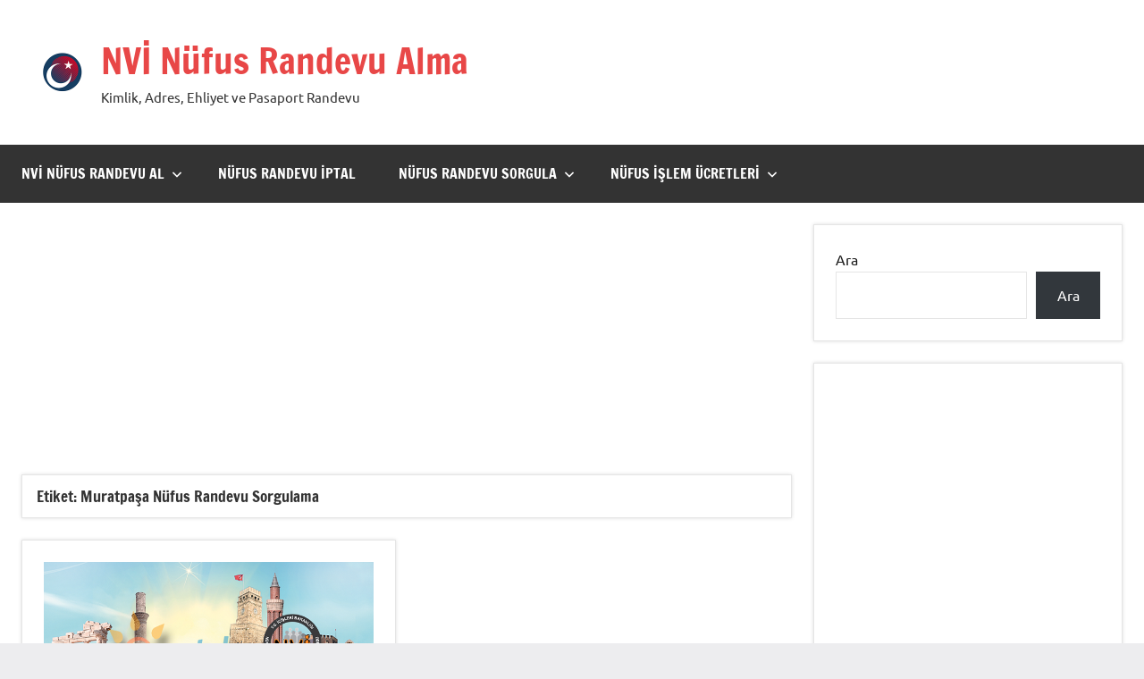

--- FILE ---
content_type: text/html; charset=UTF-8
request_url: https://www.kykyurtkur.com/tag/muratpasa-nufus-randevu-sorgulama/
body_size: 8587
content:
<!DOCTYPE html>
<html lang="tr">

<head>
<meta charset="UTF-8">
<meta name="viewport" content="width=device-width, initial-scale=1">
<link rel="profile" href="https://gmpg.org/xfn/11">

<title>Muratpaşa Nüfus Randevu Sorgulama &#8211; NVİ Nüfus Randevu Alma</title>
<meta name='robots' content='max-image-preview:large' />
<link rel="alternate" type="application/rss+xml" title="NVİ Nüfus Randevu Alma &raquo; akışı" href="https://www.kykyurtkur.com/feed/" />
<link rel="alternate" type="application/rss+xml" title="NVİ Nüfus Randevu Alma &raquo; yorum akışı" href="https://www.kykyurtkur.com/comments/feed/" />
<link rel="alternate" type="application/rss+xml" title="NVİ Nüfus Randevu Alma &raquo; Muratpaşa Nüfus Randevu Sorgulama etiket akışı" href="https://www.kykyurtkur.com/tag/muratpasa-nufus-randevu-sorgulama/feed/" />
<script type="text/javascript">
/* <![CDATA[ */
window._wpemojiSettings = {"baseUrl":"https:\/\/s.w.org\/images\/core\/emoji\/14.0.0\/72x72\/","ext":".png","svgUrl":"https:\/\/s.w.org\/images\/core\/emoji\/14.0.0\/svg\/","svgExt":".svg","source":{"concatemoji":"https:\/\/www.kykyurtkur.com\/wp-includes\/js\/wp-emoji-release.min.js?ver=6.4.7"}};
/*! This file is auto-generated */
!function(i,n){var o,s,e;function c(e){try{var t={supportTests:e,timestamp:(new Date).valueOf()};sessionStorage.setItem(o,JSON.stringify(t))}catch(e){}}function p(e,t,n){e.clearRect(0,0,e.canvas.width,e.canvas.height),e.fillText(t,0,0);var t=new Uint32Array(e.getImageData(0,0,e.canvas.width,e.canvas.height).data),r=(e.clearRect(0,0,e.canvas.width,e.canvas.height),e.fillText(n,0,0),new Uint32Array(e.getImageData(0,0,e.canvas.width,e.canvas.height).data));return t.every(function(e,t){return e===r[t]})}function u(e,t,n){switch(t){case"flag":return n(e,"\ud83c\udff3\ufe0f\u200d\u26a7\ufe0f","\ud83c\udff3\ufe0f\u200b\u26a7\ufe0f")?!1:!n(e,"\ud83c\uddfa\ud83c\uddf3","\ud83c\uddfa\u200b\ud83c\uddf3")&&!n(e,"\ud83c\udff4\udb40\udc67\udb40\udc62\udb40\udc65\udb40\udc6e\udb40\udc67\udb40\udc7f","\ud83c\udff4\u200b\udb40\udc67\u200b\udb40\udc62\u200b\udb40\udc65\u200b\udb40\udc6e\u200b\udb40\udc67\u200b\udb40\udc7f");case"emoji":return!n(e,"\ud83e\udef1\ud83c\udffb\u200d\ud83e\udef2\ud83c\udfff","\ud83e\udef1\ud83c\udffb\u200b\ud83e\udef2\ud83c\udfff")}return!1}function f(e,t,n){var r="undefined"!=typeof WorkerGlobalScope&&self instanceof WorkerGlobalScope?new OffscreenCanvas(300,150):i.createElement("canvas"),a=r.getContext("2d",{willReadFrequently:!0}),o=(a.textBaseline="top",a.font="600 32px Arial",{});return e.forEach(function(e){o[e]=t(a,e,n)}),o}function t(e){var t=i.createElement("script");t.src=e,t.defer=!0,i.head.appendChild(t)}"undefined"!=typeof Promise&&(o="wpEmojiSettingsSupports",s=["flag","emoji"],n.supports={everything:!0,everythingExceptFlag:!0},e=new Promise(function(e){i.addEventListener("DOMContentLoaded",e,{once:!0})}),new Promise(function(t){var n=function(){try{var e=JSON.parse(sessionStorage.getItem(o));if("object"==typeof e&&"number"==typeof e.timestamp&&(new Date).valueOf()<e.timestamp+604800&&"object"==typeof e.supportTests)return e.supportTests}catch(e){}return null}();if(!n){if("undefined"!=typeof Worker&&"undefined"!=typeof OffscreenCanvas&&"undefined"!=typeof URL&&URL.createObjectURL&&"undefined"!=typeof Blob)try{var e="postMessage("+f.toString()+"("+[JSON.stringify(s),u.toString(),p.toString()].join(",")+"));",r=new Blob([e],{type:"text/javascript"}),a=new Worker(URL.createObjectURL(r),{name:"wpTestEmojiSupports"});return void(a.onmessage=function(e){c(n=e.data),a.terminate(),t(n)})}catch(e){}c(n=f(s,u,p))}t(n)}).then(function(e){for(var t in e)n.supports[t]=e[t],n.supports.everything=n.supports.everything&&n.supports[t],"flag"!==t&&(n.supports.everythingExceptFlag=n.supports.everythingExceptFlag&&n.supports[t]);n.supports.everythingExceptFlag=n.supports.everythingExceptFlag&&!n.supports.flag,n.DOMReady=!1,n.readyCallback=function(){n.DOMReady=!0}}).then(function(){return e}).then(function(){var e;n.supports.everything||(n.readyCallback(),(e=n.source||{}).concatemoji?t(e.concatemoji):e.wpemoji&&e.twemoji&&(t(e.twemoji),t(e.wpemoji)))}))}((window,document),window._wpemojiSettings);
/* ]]> */
</script>
<link rel='stylesheet' id='dynamico-theme-fonts-css' href='https://www.kykyurtkur.com/wp-content/fonts/5cd5d2cf9ea8f5d52b28a494b06c8aff.css?ver=20201110' type='text/css' media='all' />
<style id='wp-emoji-styles-inline-css' type='text/css'>

	img.wp-smiley, img.emoji {
		display: inline !important;
		border: none !important;
		box-shadow: none !important;
		height: 1em !important;
		width: 1em !important;
		margin: 0 0.07em !important;
		vertical-align: -0.1em !important;
		background: none !important;
		padding: 0 !important;
	}
</style>
<link rel='stylesheet' id='wp-block-library-css' href='https://www.kykyurtkur.com/wp-includes/css/dist/block-library/style.min.css?ver=6.4.7' type='text/css' media='all' />
<style id='global-styles-inline-css' type='text/css'>
body{--wp--preset--color--black: #000000;--wp--preset--color--cyan-bluish-gray: #abb8c3;--wp--preset--color--white: #ffffff;--wp--preset--color--pale-pink: #f78da7;--wp--preset--color--vivid-red: #cf2e2e;--wp--preset--color--luminous-vivid-orange: #ff6900;--wp--preset--color--luminous-vivid-amber: #fcb900;--wp--preset--color--light-green-cyan: #7bdcb5;--wp--preset--color--vivid-green-cyan: #00d084;--wp--preset--color--pale-cyan-blue: #8ed1fc;--wp--preset--color--vivid-cyan-blue: #0693e3;--wp--preset--color--vivid-purple: #9b51e0;--wp--preset--color--primary: #e84747;--wp--preset--color--secondary: #cb3e3e;--wp--preset--color--tertiary: #ae3535;--wp--preset--color--contrast: #4747e8;--wp--preset--color--accent: #47e897;--wp--preset--color--highlight: #e8e847;--wp--preset--color--light-gray: #eeeeee;--wp--preset--color--gray: #777777;--wp--preset--color--dark-gray: #333333;--wp--preset--gradient--vivid-cyan-blue-to-vivid-purple: linear-gradient(135deg,rgba(6,147,227,1) 0%,rgb(155,81,224) 100%);--wp--preset--gradient--light-green-cyan-to-vivid-green-cyan: linear-gradient(135deg,rgb(122,220,180) 0%,rgb(0,208,130) 100%);--wp--preset--gradient--luminous-vivid-amber-to-luminous-vivid-orange: linear-gradient(135deg,rgba(252,185,0,1) 0%,rgba(255,105,0,1) 100%);--wp--preset--gradient--luminous-vivid-orange-to-vivid-red: linear-gradient(135deg,rgba(255,105,0,1) 0%,rgb(207,46,46) 100%);--wp--preset--gradient--very-light-gray-to-cyan-bluish-gray: linear-gradient(135deg,rgb(238,238,238) 0%,rgb(169,184,195) 100%);--wp--preset--gradient--cool-to-warm-spectrum: linear-gradient(135deg,rgb(74,234,220) 0%,rgb(151,120,209) 20%,rgb(207,42,186) 40%,rgb(238,44,130) 60%,rgb(251,105,98) 80%,rgb(254,248,76) 100%);--wp--preset--gradient--blush-light-purple: linear-gradient(135deg,rgb(255,206,236) 0%,rgb(152,150,240) 100%);--wp--preset--gradient--blush-bordeaux: linear-gradient(135deg,rgb(254,205,165) 0%,rgb(254,45,45) 50%,rgb(107,0,62) 100%);--wp--preset--gradient--luminous-dusk: linear-gradient(135deg,rgb(255,203,112) 0%,rgb(199,81,192) 50%,rgb(65,88,208) 100%);--wp--preset--gradient--pale-ocean: linear-gradient(135deg,rgb(255,245,203) 0%,rgb(182,227,212) 50%,rgb(51,167,181) 100%);--wp--preset--gradient--electric-grass: linear-gradient(135deg,rgb(202,248,128) 0%,rgb(113,206,126) 100%);--wp--preset--gradient--midnight: linear-gradient(135deg,rgb(2,3,129) 0%,rgb(40,116,252) 100%);--wp--preset--font-size--small: 16px;--wp--preset--font-size--medium: 24px;--wp--preset--font-size--large: 36px;--wp--preset--font-size--x-large: 42px;--wp--preset--font-size--extra-large: 48px;--wp--preset--font-size--huge: 64px;--wp--preset--spacing--20: 0.44rem;--wp--preset--spacing--30: 0.67rem;--wp--preset--spacing--40: 1rem;--wp--preset--spacing--50: 1.5rem;--wp--preset--spacing--60: 2.25rem;--wp--preset--spacing--70: 3.38rem;--wp--preset--spacing--80: 5.06rem;--wp--preset--shadow--natural: 6px 6px 9px rgba(0, 0, 0, 0.2);--wp--preset--shadow--deep: 12px 12px 50px rgba(0, 0, 0, 0.4);--wp--preset--shadow--sharp: 6px 6px 0px rgba(0, 0, 0, 0.2);--wp--preset--shadow--outlined: 6px 6px 0px -3px rgba(255, 255, 255, 1), 6px 6px rgba(0, 0, 0, 1);--wp--preset--shadow--crisp: 6px 6px 0px rgba(0, 0, 0, 1);}body { margin: 0;--wp--style--global--content-size: 900px;--wp--style--global--wide-size: 1100px; }.wp-site-blocks > .alignleft { float: left; margin-right: 2em; }.wp-site-blocks > .alignright { float: right; margin-left: 2em; }.wp-site-blocks > .aligncenter { justify-content: center; margin-left: auto; margin-right: auto; }:where(.is-layout-flex){gap: 0.5em;}:where(.is-layout-grid){gap: 0.5em;}body .is-layout-flow > .alignleft{float: left;margin-inline-start: 0;margin-inline-end: 2em;}body .is-layout-flow > .alignright{float: right;margin-inline-start: 2em;margin-inline-end: 0;}body .is-layout-flow > .aligncenter{margin-left: auto !important;margin-right: auto !important;}body .is-layout-constrained > .alignleft{float: left;margin-inline-start: 0;margin-inline-end: 2em;}body .is-layout-constrained > .alignright{float: right;margin-inline-start: 2em;margin-inline-end: 0;}body .is-layout-constrained > .aligncenter{margin-left: auto !important;margin-right: auto !important;}body .is-layout-constrained > :where(:not(.alignleft):not(.alignright):not(.alignfull)){max-width: var(--wp--style--global--content-size);margin-left: auto !important;margin-right: auto !important;}body .is-layout-constrained > .alignwide{max-width: var(--wp--style--global--wide-size);}body .is-layout-flex{display: flex;}body .is-layout-flex{flex-wrap: wrap;align-items: center;}body .is-layout-flex > *{margin: 0;}body .is-layout-grid{display: grid;}body .is-layout-grid > *{margin: 0;}body{padding-top: 0px;padding-right: 0px;padding-bottom: 0px;padding-left: 0px;}a:where(:not(.wp-element-button)){text-decoration: underline;}.wp-element-button, .wp-block-button__link{background-color: #32373c;border-width: 0;color: #fff;font-family: inherit;font-size: inherit;line-height: inherit;padding: calc(0.667em + 2px) calc(1.333em + 2px);text-decoration: none;}.has-black-color{color: var(--wp--preset--color--black) !important;}.has-cyan-bluish-gray-color{color: var(--wp--preset--color--cyan-bluish-gray) !important;}.has-white-color{color: var(--wp--preset--color--white) !important;}.has-pale-pink-color{color: var(--wp--preset--color--pale-pink) !important;}.has-vivid-red-color{color: var(--wp--preset--color--vivid-red) !important;}.has-luminous-vivid-orange-color{color: var(--wp--preset--color--luminous-vivid-orange) !important;}.has-luminous-vivid-amber-color{color: var(--wp--preset--color--luminous-vivid-amber) !important;}.has-light-green-cyan-color{color: var(--wp--preset--color--light-green-cyan) !important;}.has-vivid-green-cyan-color{color: var(--wp--preset--color--vivid-green-cyan) !important;}.has-pale-cyan-blue-color{color: var(--wp--preset--color--pale-cyan-blue) !important;}.has-vivid-cyan-blue-color{color: var(--wp--preset--color--vivid-cyan-blue) !important;}.has-vivid-purple-color{color: var(--wp--preset--color--vivid-purple) !important;}.has-primary-color{color: var(--wp--preset--color--primary) !important;}.has-secondary-color{color: var(--wp--preset--color--secondary) !important;}.has-tertiary-color{color: var(--wp--preset--color--tertiary) !important;}.has-contrast-color{color: var(--wp--preset--color--contrast) !important;}.has-accent-color{color: var(--wp--preset--color--accent) !important;}.has-highlight-color{color: var(--wp--preset--color--highlight) !important;}.has-light-gray-color{color: var(--wp--preset--color--light-gray) !important;}.has-gray-color{color: var(--wp--preset--color--gray) !important;}.has-dark-gray-color{color: var(--wp--preset--color--dark-gray) !important;}.has-black-background-color{background-color: var(--wp--preset--color--black) !important;}.has-cyan-bluish-gray-background-color{background-color: var(--wp--preset--color--cyan-bluish-gray) !important;}.has-white-background-color{background-color: var(--wp--preset--color--white) !important;}.has-pale-pink-background-color{background-color: var(--wp--preset--color--pale-pink) !important;}.has-vivid-red-background-color{background-color: var(--wp--preset--color--vivid-red) !important;}.has-luminous-vivid-orange-background-color{background-color: var(--wp--preset--color--luminous-vivid-orange) !important;}.has-luminous-vivid-amber-background-color{background-color: var(--wp--preset--color--luminous-vivid-amber) !important;}.has-light-green-cyan-background-color{background-color: var(--wp--preset--color--light-green-cyan) !important;}.has-vivid-green-cyan-background-color{background-color: var(--wp--preset--color--vivid-green-cyan) !important;}.has-pale-cyan-blue-background-color{background-color: var(--wp--preset--color--pale-cyan-blue) !important;}.has-vivid-cyan-blue-background-color{background-color: var(--wp--preset--color--vivid-cyan-blue) !important;}.has-vivid-purple-background-color{background-color: var(--wp--preset--color--vivid-purple) !important;}.has-primary-background-color{background-color: var(--wp--preset--color--primary) !important;}.has-secondary-background-color{background-color: var(--wp--preset--color--secondary) !important;}.has-tertiary-background-color{background-color: var(--wp--preset--color--tertiary) !important;}.has-contrast-background-color{background-color: var(--wp--preset--color--contrast) !important;}.has-accent-background-color{background-color: var(--wp--preset--color--accent) !important;}.has-highlight-background-color{background-color: var(--wp--preset--color--highlight) !important;}.has-light-gray-background-color{background-color: var(--wp--preset--color--light-gray) !important;}.has-gray-background-color{background-color: var(--wp--preset--color--gray) !important;}.has-dark-gray-background-color{background-color: var(--wp--preset--color--dark-gray) !important;}.has-black-border-color{border-color: var(--wp--preset--color--black) !important;}.has-cyan-bluish-gray-border-color{border-color: var(--wp--preset--color--cyan-bluish-gray) !important;}.has-white-border-color{border-color: var(--wp--preset--color--white) !important;}.has-pale-pink-border-color{border-color: var(--wp--preset--color--pale-pink) !important;}.has-vivid-red-border-color{border-color: var(--wp--preset--color--vivid-red) !important;}.has-luminous-vivid-orange-border-color{border-color: var(--wp--preset--color--luminous-vivid-orange) !important;}.has-luminous-vivid-amber-border-color{border-color: var(--wp--preset--color--luminous-vivid-amber) !important;}.has-light-green-cyan-border-color{border-color: var(--wp--preset--color--light-green-cyan) !important;}.has-vivid-green-cyan-border-color{border-color: var(--wp--preset--color--vivid-green-cyan) !important;}.has-pale-cyan-blue-border-color{border-color: var(--wp--preset--color--pale-cyan-blue) !important;}.has-vivid-cyan-blue-border-color{border-color: var(--wp--preset--color--vivid-cyan-blue) !important;}.has-vivid-purple-border-color{border-color: var(--wp--preset--color--vivid-purple) !important;}.has-primary-border-color{border-color: var(--wp--preset--color--primary) !important;}.has-secondary-border-color{border-color: var(--wp--preset--color--secondary) !important;}.has-tertiary-border-color{border-color: var(--wp--preset--color--tertiary) !important;}.has-contrast-border-color{border-color: var(--wp--preset--color--contrast) !important;}.has-accent-border-color{border-color: var(--wp--preset--color--accent) !important;}.has-highlight-border-color{border-color: var(--wp--preset--color--highlight) !important;}.has-light-gray-border-color{border-color: var(--wp--preset--color--light-gray) !important;}.has-gray-border-color{border-color: var(--wp--preset--color--gray) !important;}.has-dark-gray-border-color{border-color: var(--wp--preset--color--dark-gray) !important;}.has-vivid-cyan-blue-to-vivid-purple-gradient-background{background: var(--wp--preset--gradient--vivid-cyan-blue-to-vivid-purple) !important;}.has-light-green-cyan-to-vivid-green-cyan-gradient-background{background: var(--wp--preset--gradient--light-green-cyan-to-vivid-green-cyan) !important;}.has-luminous-vivid-amber-to-luminous-vivid-orange-gradient-background{background: var(--wp--preset--gradient--luminous-vivid-amber-to-luminous-vivid-orange) !important;}.has-luminous-vivid-orange-to-vivid-red-gradient-background{background: var(--wp--preset--gradient--luminous-vivid-orange-to-vivid-red) !important;}.has-very-light-gray-to-cyan-bluish-gray-gradient-background{background: var(--wp--preset--gradient--very-light-gray-to-cyan-bluish-gray) !important;}.has-cool-to-warm-spectrum-gradient-background{background: var(--wp--preset--gradient--cool-to-warm-spectrum) !important;}.has-blush-light-purple-gradient-background{background: var(--wp--preset--gradient--blush-light-purple) !important;}.has-blush-bordeaux-gradient-background{background: var(--wp--preset--gradient--blush-bordeaux) !important;}.has-luminous-dusk-gradient-background{background: var(--wp--preset--gradient--luminous-dusk) !important;}.has-pale-ocean-gradient-background{background: var(--wp--preset--gradient--pale-ocean) !important;}.has-electric-grass-gradient-background{background: var(--wp--preset--gradient--electric-grass) !important;}.has-midnight-gradient-background{background: var(--wp--preset--gradient--midnight) !important;}.has-small-font-size{font-size: var(--wp--preset--font-size--small) !important;}.has-medium-font-size{font-size: var(--wp--preset--font-size--medium) !important;}.has-large-font-size{font-size: var(--wp--preset--font-size--large) !important;}.has-x-large-font-size{font-size: var(--wp--preset--font-size--x-large) !important;}.has-extra-large-font-size{font-size: var(--wp--preset--font-size--extra-large) !important;}.has-huge-font-size{font-size: var(--wp--preset--font-size--huge) !important;}
.wp-block-navigation a:where(:not(.wp-element-button)){color: inherit;}
:where(.wp-block-post-template.is-layout-flex){gap: 1.25em;}:where(.wp-block-post-template.is-layout-grid){gap: 1.25em;}
:where(.wp-block-columns.is-layout-flex){gap: 2em;}:where(.wp-block-columns.is-layout-grid){gap: 2em;}
.wp-block-pullquote{font-size: 1.5em;line-height: 1.6;}
</style>
<link rel='stylesheet' id='dynamico-stylesheet-css' href='https://www.kykyurtkur.com/wp-content/themes/dynamico/style.css?ver=1.1.3' type='text/css' media='all' />
<style id='dynamico-stylesheet-inline-css' type='text/css'>
.site-logo .custom-logo { width: 45px; }
</style>
<script type="text/javascript" src="https://www.kykyurtkur.com/wp-content/themes/dynamico/assets/js/svgxuse.min.js?ver=1.2.6" id="svgxuse-js"></script>
<link rel="https://api.w.org/" href="https://www.kykyurtkur.com/wp-json/" /><link rel="alternate" type="application/json" href="https://www.kykyurtkur.com/wp-json/wp/v2/tags/82" /><link rel="EditURI" type="application/rsd+xml" title="RSD" href="https://www.kykyurtkur.com/xmlrpc.php?rsd" />
<meta name="generator" content="WordPress 6.4.7" />
<style>/* CSS added by WP Meta and Date Remover*/.entry-meta {display:none !important;}
	.home .entry-meta { display: none; }
	.entry-footer {display:none !important;}
	.home .entry-footer { display: none; }</style><style type="text/css">.recentcomments a{display:inline !important;padding:0 !important;margin:0 !important;}</style>
<!-- BEGIN recaptcha, injected by plugin wp-recaptcha-integration  -->

<!-- END recaptcha -->
</head>

<body class="archive tag tag-muratpasa-nufus-randevu-sorgulama tag-82 wp-custom-logo wp-embed-responsive centered-theme-layout has-box-shadow has-sidebar blog-layout-two-column-grid date-hidden author-hidden categories-hidden comments-hidden tags-hidden is-blog-page hfeed">

	
	<div id="page" class="site">
		<a class="skip-link screen-reader-text" href="#content">İçeriğe geç</a>

		
		<header id="masthead" class="site-header" role="banner">

			<div class="header-main">

				
			<div class="site-logo">
				<a href="https://www.kykyurtkur.com/" class="custom-logo-link" rel="home"><img width="90" height="88" src="https://www.kykyurtkur.com/wp-content/uploads/2022/05/Adsiz.png" class="custom-logo" alt="NVİ Nüfus Randevu Alma" decoding="async" /></a>			</div>

			
				
<div class="site-branding">

	
			<p class="site-title"><a href="https://www.kykyurtkur.com/" rel="home">NVİ Nüfus Randevu Alma</a></p>

			
			<p class="site-description">Kimlik, Adres, Ehliyet ve Pasaport Randevu</p>

			
</div><!-- .site-branding -->

				
			</div><!-- .header-main -->

			

	<div id="main-navigation-wrap" class="primary-navigation-wrap">

		
		<button class="primary-menu-toggle menu-toggle" aria-controls="primary-menu" aria-expanded="false" >
			<svg class="icon icon-menu" aria-hidden="true" role="img"> <use xlink:href="https://www.kykyurtkur.com/wp-content/themes/dynamico/assets/icons/genericons-neue.svg#menu"></use> </svg><svg class="icon icon-close" aria-hidden="true" role="img"> <use xlink:href="https://www.kykyurtkur.com/wp-content/themes/dynamico/assets/icons/genericons-neue.svg#close"></use> </svg>			<span class="menu-toggle-text">Menü</span>
		</button>

		<div class="primary-navigation">

			<nav id="site-navigation" class="main-navigation"  role="navigation" aria-label="Birincil menü">

				<ul id="primary-menu" class="menu"><li id="menu-item-2348" class="menu-item menu-item-type-post_type menu-item-object-post menu-item-has-children menu-item-2348"><a href="https://www.kykyurtkur.com/nufus-randevu-al-nvi-randevu-al/">NVİ Nüfus Randevu Al<svg class="icon icon-expand" aria-hidden="true" role="img"> <use xlink:href="https://www.kykyurtkur.com/wp-content/themes/dynamico/assets/icons/genericons-neue.svg#expand"></use> </svg></a>
<ul class="sub-menu">
	<li id="menu-item-584" class="menu-item menu-item-type-post_type menu-item-object-post menu-item-584"><a href="https://www.kykyurtkur.com/yeni-kimlik-randevu-nvi-kimlik-yenileme-nufus-randevu-al/">Kimlik Randevu Al</a></li>
	<li id="menu-item-6777" class="menu-item menu-item-type-custom menu-item-object-custom menu-item-6777"><a href="http://www.kykyurtkur.com/nvi-adres-kayit-randevusu-nvi-adres-degisikligi-nvi-adres-bildirim/">Adres Randevu Al</a></li>
	<li id="menu-item-583" class="menu-item menu-item-type-post_type menu-item-object-post menu-item-583"><a href="https://www.kykyurtkur.com/ehliyet-randevu-al-nufus-yeni-surucu-belgesi-randevu-nvi/">Ehliyet Randevu Al</a></li>
	<li id="menu-item-585" class="menu-item menu-item-type-post_type menu-item-object-post menu-item-585"><a href="https://www.kykyurtkur.com/pasaport-randevu-al-nufus-mudurlugu-pasaport-randevu-nvi/">Pasaport Randevu Al</a></li>
</ul>
</li>
<li id="menu-item-6783" class="menu-item menu-item-type-custom menu-item-object-custom menu-item-6783"><a href="http://www.kykyurtkur.com/nufus-nvi-randevu-iptal-kimlik-ehliyet-pasaport-ve-adres-randevu-iptal/">Nüfus Randevu İptal</a></li>
<li id="menu-item-28" class="menu-item menu-item-type-post_type menu-item-object-post menu-item-has-children menu-item-28"><a href="https://www.kykyurtkur.com/nvi-nufus-randevu-sorgulama-nufus-randevu-durumu-sorgulama/">Nüfus Randevu Sorgula<svg class="icon icon-expand" aria-hidden="true" role="img"> <use xlink:href="https://www.kykyurtkur.com/wp-content/themes/dynamico/assets/icons/genericons-neue.svg#expand"></use> </svg></a>
<ul class="sub-menu">
	<li id="menu-item-602" class="menu-item menu-item-type-post_type menu-item-object-post menu-item-602"><a href="https://www.kykyurtkur.com/t-c-kimlik-karti-randevu-sorgulama-kimlik-randevu-durumu-sorgulama/">Kimlik Randevu Durumum</a></li>
	<li id="menu-item-601" class="menu-item menu-item-type-post_type menu-item-object-post menu-item-601"><a href="https://www.kykyurtkur.com/surucu-belgesi-ehliyet-randevu-sorgulama-basvuru-durumu-sorgulama/">Ehliyet Randevu Durumum</a></li>
	<li id="menu-item-600" class="menu-item menu-item-type-post_type menu-item-object-post menu-item-600"><a href="https://www.kykyurtkur.com/pasaport-nufus-randevu-sorgulama-basvuru-durumu-sorgulama/">Pasaport Randevu Durumum</a></li>
	<li id="menu-item-618" class="menu-item menu-item-type-post_type menu-item-object-post menu-item-has-children menu-item-618"><a href="https://www.kykyurtkur.com/nufus-mudurlugu-randevu-basvuru-icin-gerekli-belgeler/">Gerekli Belgeler<svg class="icon icon-expand" aria-hidden="true" role="img"> <use xlink:href="https://www.kykyurtkur.com/wp-content/themes/dynamico/assets/icons/genericons-neue.svg#expand"></use> </svg></a>
	<ul class="sub-menu">
		<li id="menu-item-5325" class="menu-item menu-item-type-custom menu-item-object-custom menu-item-5325"><a href="http://www.kykyurtkur.com/t-c-kimlik-karti-basvurusu-icin-gerekli-belgeler-kimlik-randevu/">Kimlik İçin Gerekli Belgeler</a></li>
		<li id="menu-item-620" class="menu-item menu-item-type-post_type menu-item-object-post menu-item-620"><a href="https://www.kykyurtkur.com/yeni-surucu-belgesi-ehliyet-cikartmak-icin-gerekli-belgeler/">Ehliyet İçin Gerekli Belgeler</a></li>
		<li id="menu-item-619" class="menu-item menu-item-type-post_type menu-item-object-post menu-item-619"><a href="https://www.kykyurtkur.com/nufus-mudurlugunden-yeni-pasaport-cikartmak-icin-gerekli-belgeler/">Pasaport İçin Gerekli Belgeler</a></li>
	</ul>
</li>
</ul>
</li>
<li id="menu-item-718" class="menu-item menu-item-type-post_type menu-item-object-post menu-item-has-children menu-item-718"><a href="https://www.kykyurtkur.com/kimlik-karti-ucreti-pasaport-ucreti-ehliyet-ucreti-2022-nufus-islem-ucretleri/">Nüfus İşlem Ücretleri<svg class="icon icon-expand" aria-hidden="true" role="img"> <use xlink:href="https://www.kykyurtkur.com/wp-content/themes/dynamico/assets/icons/genericons-neue.svg#expand"></use> </svg></a>
<ul class="sub-menu">
	<li id="menu-item-730" class="menu-item menu-item-type-post_type menu-item-object-post menu-item-730"><a href="https://www.kykyurtkur.com/kimlik-karti-ucreti-harci-ne-kadar-2022-kimlik-karti-ucreti/">Kimlik Kartı Ücreti</a></li>
	<li id="menu-item-728" class="menu-item menu-item-type-post_type menu-item-object-post menu-item-728"><a href="https://www.kykyurtkur.com/surucu-belgesi-ehliyet-harci-ne-kadar-2022-ehliyet-ucreti/">Ehliyet Ücreti ve Harcı</a></li>
	<li id="menu-item-729" class="menu-item menu-item-type-post_type menu-item-object-post menu-item-729"><a href="https://www.kykyurtkur.com/pasaport-ucreti-harci-ne-kadar-2018-pasaport-ucreti-odeme-yerleri/">Pasaport Ücreti ve Harcı</a></li>
	<li id="menu-item-711" class="menu-item menu-item-type-post_type menu-item-object-post menu-item-711"><a href="https://www.kykyurtkur.com/internetten-kredi-kartiyla-kimlik-ehliyet-pasaport-ucreti-odeme/">Kredi Kartıyla Ödeme</a></li>
</ul>
</li>
</ul>			</nav><!-- #site-navigation -->

		</div><!-- .primary-navigation -->

	</div>



		</header><!-- #masthead -->

		
		
		
		<div id="content" class="site-content">

			<main id="main" class="site-main" role="main">

								<script async src="https://pagead2.googlesyndication.com/pagead/js/adsbygoogle.js?client=ca-pub-8889961586893247"
     crossorigin="anonymous"></script>
<ins class="adsbygoogle"
     style="display:block; text-align:center;"
     data-ad-layout="in-article"
     data-ad-format="fluid"
     data-ad-client="ca-pub-8889961586893247"
     data-ad-slot="2902552204"></ins>
<script>
     (adsbygoogle = window.adsbygoogle || []).push({});
</script>

	
		<header class="archive-header entry-header">

			<h1 class="archive-title entry-title">Etiket: <span>Muratpaşa Nüfus Randevu Sorgulama</span></h1>			
		</header><!-- .archive-header -->

		
	<div id="post-wrapper" class="post-wrapper">

	
<div class="post-column">

	<article id="post-877" class="post-877 post type-post status-publish format-standard has-post-thumbnail hentry category-nufus-randevu tag-muratpasa-ehliyet-randevu tag-muratpasa-kimlik-randevu tag-muratpasa-nufus-randevu-2019 tag-muratpasa-nufus-randevu-nvi tag-muratpasa-nufus-randevu-sorgulama tag-muratpasa-pasaport-randevu">

		
			<figure class="post-image post-image-archives">
				<a class="wp-post-image-link" href="https://www.kykyurtkur.com/antalya-muratpasa-nufus-adres-degisikligi-kimlik-ehliyet-ve-pasaport-nvi-randevu/" aria-hidden="true" tabindex="-1">
					<img width="700" height="400" src="https://www.kykyurtkur.com/wp-content/uploads/2018/09/antalya-muratpasa-ilce-nufus-mudurlugu-kimlik-ehliyet-ve-pasaport-nvi-randevu.png" class="attachment-dynamico-ultra-wide size-dynamico-ultra-wide wp-post-image" alt="" decoding="async" fetchpriority="high" srcset="https://www.kykyurtkur.com/wp-content/uploads/2018/09/antalya-muratpasa-ilce-nufus-mudurlugu-kimlik-ehliyet-ve-pasaport-nvi-randevu.png 700w, https://www.kykyurtkur.com/wp-content/uploads/2018/09/antalya-muratpasa-ilce-nufus-mudurlugu-kimlik-ehliyet-ve-pasaport-nvi-randevu-300x171.png 300w, https://www.kykyurtkur.com/wp-content/uploads/2018/09/antalya-muratpasa-ilce-nufus-mudurlugu-kimlik-ehliyet-ve-pasaport-nvi-randevu-644x368.png 644w" sizes="(max-width: 700px) 100vw, 700px" />				</a>
							</figure>

			
		<header class="post-header entry-header">

			<h2 class="post-title entry-title"><a href="https://www.kykyurtkur.com/antalya-muratpasa-nufus-adres-degisikligi-kimlik-ehliyet-ve-pasaport-nvi-randevu/" rel="bookmark">Antalya Muratpaşa Nüfus Adres Değişikliği, Kimlik, Ehliyet ve Pasaport nvi Randevu</a></h2>
			<div class="entry-meta"><span class="posted-on"><a href="https://www.kykyurtkur.com/antalya-muratpasa-nufus-adres-degisikligi-kimlik-ehliyet-ve-pasaport-nvi-randevu/" rel="bookmark"><time class="entry-date published" datetime=""></time><time class="updated" datetime=""></time></a></span><span class="posted-by"> <span class="author vcard"><a class="url fn n" href="https://www.kykyurtkur.com/author/lebis/" title=" tarafından yazılmış tüm yazıları görüntüle" rel="author"></a></span></span><span class="entry-comments"> <a href="https://www.kykyurtkur.com/antalya-muratpasa-nufus-adres-degisikligi-kimlik-ehliyet-ve-pasaport-nvi-randevu/#respond">Yorum yapılmamış</a></span></div>
		</header><!-- .entry-header -->

		
<div class="entry-content entry-excerpt">

	<p>Antalya Muratpaşa İlçe Nüfus Müdürlüğü nvi Randevu Al. İnternetten Online Kimlik Kartı randevu Al, Ehliyet Randevu Al, Pasaport Randevu Al, </p>
	
			<a href="https://www.kykyurtkur.com/antalya-muratpasa-nufus-adres-degisikligi-kimlik-ehliyet-ve-pasaport-nvi-randevu/" class="more-link">Devamı</a>

			
</div><!-- .entry-content -->

		<div class="entry-categories"> <ul class="post-categories">
	<li><a href="https://www.kykyurtkur.com/category/nufus-randevu/" rel="category tag">Nüfus Randevu</a></li></ul></div>
	</article>

</div>

	</div>

	
		</main><!-- #main -->

		
	<section id="secondary" class="sidebar widget-area" role="complementary">

		<div id="block-2" class="widget widget_block widget_search"><form role="search" method="get" action="https://www.kykyurtkur.com/" class="wp-block-search__button-outside wp-block-search__text-button wp-block-search"    ><label class="wp-block-search__label" for="wp-block-search__input-1" >Ara</label><div class="wp-block-search__inside-wrapper " ><input class="wp-block-search__input" id="wp-block-search__input-1" placeholder="" value="" type="search" name="s" required /><button aria-label="Ara" class="wp-block-search__button wp-element-button" type="submit" >Ara</button></div></form></div><div id="text-7" class="widget widget_text">			<div class="textwidget"><p><script async src="https://pagead2.googlesyndication.com/pagead/js/adsbygoogle.js?client=ca-pub-8889961586893247"
     crossorigin="anonymous"></script><br />
<ins class="adsbygoogle"
     style="display:block; text-align:center;"
     data-ad-layout="in-article"
     data-ad-format="fluid"
     data-ad-client="ca-pub-8889961586893247"
     data-ad-slot="2902552204"></ins><br />
<script>
     (adsbygoogle = window.adsbygoogle || []).push({});
</script></p>
</div>
		</div><div id="text-6" class="widget widget_text">			<div class="textwidget"><p><a href="https://www.kykyurtkur.com/nvi-nufus-randevu-alma/"><img loading="lazy" decoding="async" class="size-medium wp-image-6794 alignnone" src="https://www.kykyurtkur.com/wp-content/uploads/2022/01/nvi-1-300x97.png" alt="" width="300" height="97" srcset="https://www.kykyurtkur.com/wp-content/uploads/2022/01/nvi-1-300x97.png 300w, https://www.kykyurtkur.com/wp-content/uploads/2022/01/nvi-1.png 305w" sizes="(max-width: 300px) 100vw, 300px" /></a></p>
<p><a href="https://www.kykyurtkur.com/yeni-kimlik-randevu-nvi-kimlik-yenileme-nufus-randevu-al/"><img loading="lazy" decoding="async" class="alignnone size-medium wp-image-6795" src="https://www.kykyurtkur.com/wp-content/uploads/2022/01/kimlik-300x92.png" alt="" width="300" height="92" srcset="https://www.kykyurtkur.com/wp-content/uploads/2022/01/kimlik-300x92.png 300w, https://www.kykyurtkur.com/wp-content/uploads/2022/01/kimlik.png 305w" sizes="(max-width: 300px) 100vw, 300px" /></a></p>
<p><a href="https://www.kykyurtkur.com/nufus-yeni-surucu-belgesi-ehliyet-randevu-nvi/"><img loading="lazy" decoding="async" class="alignnone size-medium wp-image-6796" src="https://www.kykyurtkur.com/wp-content/uploads/2022/01/ehliyet-300x92.png" alt="" width="300" height="92" srcset="https://www.kykyurtkur.com/wp-content/uploads/2022/01/ehliyet-300x92.png 300w, https://www.kykyurtkur.com/wp-content/uploads/2022/01/ehliyet.png 305w" sizes="(max-width: 300px) 100vw, 300px" /></a></p>
<p><a href="https://www.kykyurtkur.com/nufus-mudurlugu-pasaport-randevu-nvi/"><img loading="lazy" decoding="async" class="alignnone size-medium wp-image-6797" src="https://www.kykyurtkur.com/wp-content/uploads/2022/01/pasaport1-300x92.png" alt="" width="300" height="92" srcset="https://www.kykyurtkur.com/wp-content/uploads/2022/01/pasaport1-300x92.png 300w, https://www.kykyurtkur.com/wp-content/uploads/2022/01/pasaport1.png 305w" sizes="(max-width: 300px) 100vw, 300px" /></a></p>
<p><a href="https://www.kykyurtkur.com/nvi-adres-kayit-randevusu-nvi-adres-degisikligi-nvi-adres-bildirim/"><img loading="lazy" decoding="async" class="alignnone size-medium wp-image-6798" src="https://www.kykyurtkur.com/wp-content/uploads/2022/01/adres-300x92.png" alt="" width="300" height="92" srcset="https://www.kykyurtkur.com/wp-content/uploads/2022/01/adres-300x92.png 300w, https://www.kykyurtkur.com/wp-content/uploads/2022/01/adres.png 305w" sizes="(max-width: 300px) 100vw, 300px" /></a></p>
<p><a href="https://www.kykyurtkur.com/kimlik-randevu-al-kimlik-randevu-iptal-kimlik-randevu-tel/"><img loading="lazy" decoding="async" class="alignnone size-medium wp-image-6799" src="https://www.kykyurtkur.com/wp-content/uploads/2022/01/yenidogan-300x92.png" alt="" width="300" height="92" srcset="https://www.kykyurtkur.com/wp-content/uploads/2022/01/yenidogan-300x92.png 300w, https://www.kykyurtkur.com/wp-content/uploads/2022/01/yenidogan.png 305w" sizes="(max-width: 300px) 100vw, 300px" /></a></p>
</div>
		</div>
		<div id="recent-posts-2" class="widget widget_recent_entries">
		<h3 class="widget-title">Son Yazılar</h3>
		<ul>
											<li>
					<a href="https://www.kykyurtkur.com/aydin-nufus-randevu-alinabilir/">Aydın Nüfus Randevu Alınabilir</a>
									</li>
											<li>
					<a href="https://www.kykyurtkur.com/kahramanmaras-nufus-randevu-alinabilir/">Kahramanmaraş Nüfus Randevu Alınabilir</a>
									</li>
											<li>
					<a href="https://www.kykyurtkur.com/mardin-nufus-mudurlugunden-randevu-alinabilir/">Mardin Nüfus Müdürlüğünden Randevu Alınabilir</a>
									</li>
											<li>
					<a href="https://www.kykyurtkur.com/ordu-nufus-mudurlugu-randevu-alinabilir/">Ordu Nüfus Müdürlüğü Randevu Alınabilir</a>
									</li>
											<li>
					<a href="https://www.kykyurtkur.com/hatay-nufus-randevu-alinabilir/">Hatay Nüfus Randevu Alınabilir</a>
									</li>
					</ul>

		</div><div id="recent-comments-2" class="widget widget_recent_comments"><h3 class="widget-title">Son yorumlar</h3><ul id="recentcomments"><li class="recentcomments"><a href="https://www.kykyurtkur.com/nufus-cuzdani-yenileme-2019/#comment-394">Nüfus Cüzdanı Yenileme 2022</a> için <span class="comment-author-link">kenan karademir</span></li><li class="recentcomments"><a href="https://www.kykyurtkur.com/maras-turkoglu-nufus-mudurlugu-adres-degisikligi-kimlik-ehliyet-pasaport-randevu-al/#comment-375">Maraş Türkoğlu Nüfus Müdürlüğü Adres Değişikliği, Kimlik, Ehliyet, Pasaport Randevu Al</a> için <span class="comment-author-link"><a href="http://fth_akgul46" class="url" rel="ugc external nofollow">Fatih akgül</a></span></li></ul></div>
	</section><!-- #secondary -->

	
	</div><!-- #content -->

	
	<div class="footer-wrap">

		
		<footer id="colophon" class="site-footer">

						
		</footer><!-- #colophon -->

	</div>

	
</div><!-- #page -->


<!-- BEGIN recaptcha, injected by plugin wp-recaptcha-integration  -->
<script type="text/javascript">
		var recaptcha_widgets={};
		function wp_recaptchaLoadCallback(){
			try {
				grecaptcha;
			} catch(err){
				return;
			}
			var e = document.querySelectorAll ? document.querySelectorAll('.g-recaptcha:not(.wpcf7-form-control)') : document.getElementsByClassName('g-recaptcha'),
				form_submits;

			for (var i=0;i<e.length;i++) {
				(function(el){
					var wid;
					// check if captcha element is unrendered
					if ( ! el.childNodes.length) {
						wid = grecaptcha.render(el,{
							'sitekey':'6LftvK4UAAAAAFlLEdDMER2Y73Dm6LHSIgIczhmG',
							'theme':el.getAttribute('data-theme') || 'light'
						});
						el.setAttribute('data-widget-id',wid);
					} else {
						wid = el.getAttribute('data-widget-id');
						grecaptcha.reset(wid);
					}
				})(e[i]);
			}
		}

		// if jquery present re-render jquery/ajax loaded captcha elements
		if ( typeof jQuery !== 'undefined' )
			jQuery(document).ajaxComplete( function(evt,xhr,set){
				if( xhr.responseText && xhr.responseText.indexOf('6LftvK4UAAAAAFlLEdDMER2Y73Dm6LHSIgIczhmG') !== -1)
					wp_recaptchaLoadCallback();
			} );

		</script><script src="https://www.google.com/recaptcha/api.js?onload=wp_recaptchaLoadCallback&#038;render=explicit" async defer></script>
<!-- END recaptcha -->
<link rel='stylesheet' id='remove-style-meta-css' href='https://www.kykyurtkur.com/wp-content/plugins/wp-author-date-and-meta-remover/css/entrymetastyle.css?ver=1.0' type='text/css' media='all' />
<script type="text/javascript" id="dynamico-navigation-js-extra">
/* <![CDATA[ */
var dynamicoScreenReaderText = {"expand":"Alt men\u00fcy\u00fc geni\u015flet","collapse":"Alt men\u00fcy\u00fc toparla","icon":"<svg class=\"icon icon-expand\" aria-hidden=\"true\" role=\"img\"> <use xlink:href=\"https:\/\/www.kykyurtkur.com\/wp-content\/themes\/dynamico\/assets\/icons\/genericons-neue.svg#expand\"><\/use> <\/svg>"};
/* ]]> */
</script>
<script type="text/javascript" src="https://www.kykyurtkur.com/wp-content/themes/dynamico/assets/js/navigation.min.js?ver=20220204" id="dynamico-navigation-js"></script>

</body>
</html>


<!-- Page cached by LiteSpeed Cache 5.5.1 on 2025-11-17 19:04:51 -->

--- FILE ---
content_type: text/html; charset=utf-8
request_url: https://www.google.com/recaptcha/api2/aframe
body_size: -89
content:
<!DOCTYPE HTML><html><head><meta http-equiv="content-type" content="text/html; charset=UTF-8"></head><body><script nonce="gEwhGp3unlbe6Vt2muundQ">/** Anti-fraud and anti-abuse applications only. See google.com/recaptcha */ try{var clients={'sodar':'https://pagead2.googlesyndication.com/pagead/sodar?'};window.addEventListener("message",function(a){try{if(a.source===window.parent){var b=JSON.parse(a.data);var c=clients[b['id']];if(c){var d=document.createElement('img');d.src=c+b['params']+'&rc='+(localStorage.getItem("rc::a")?sessionStorage.getItem("rc::b"):"");window.document.body.appendChild(d);sessionStorage.setItem("rc::e",parseInt(sessionStorage.getItem("rc::e")||0)+1);localStorage.setItem("rc::h",'1763395495031');}}}catch(b){}});window.parent.postMessage("_grecaptcha_ready", "*");}catch(b){}</script></body></html>